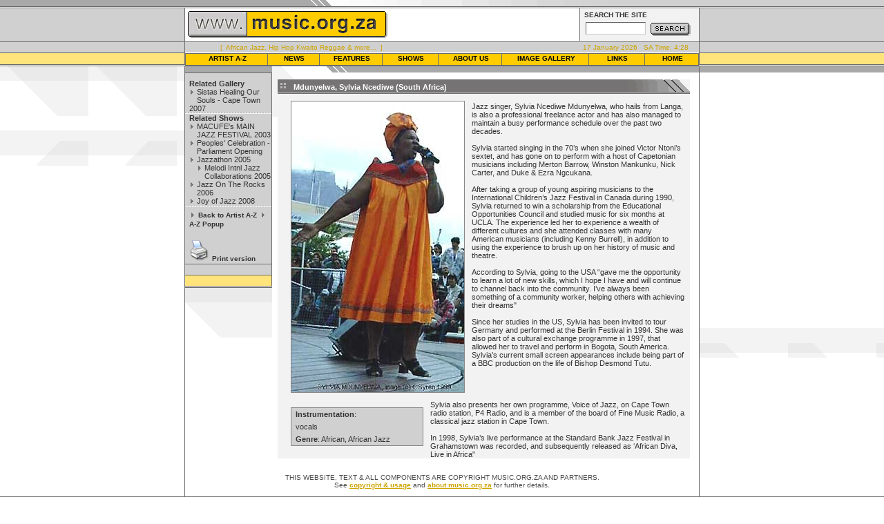

--- FILE ---
content_type: text/html
request_url: http://music.org.za/artist.asp?id=146
body_size: 11124
content:

<html>
<head>
<meta name="google-site-verification" content="Evq9n1meJytxwx8WyYBCsqoMGA7J3KJAKMtu78Xa9P4" />
<link rel="stylesheet" type="text/css" href="_includes/MusicOrg.css">
<meta name="google-site-verification" content="Tug_iPSOcxAvvJ0lNM0bG99oldEeuouQTcrKvBNLz4s" />
<meta http-equiv="keywords" content="music, biographies, africa, south africa, jazz, hip hop, kwaito, reggae, world music, culture">

<script LANGUAGE="javascript">
<!--
function smallWindow(theURL,winName,features) {
  window.open(theURL,winName,features);
}

function testMailing()
    {
     var tag_names = ""    
     var NoBlank = true;
     if (document.emailForm.Name.value == "" && NoBlank) {
        alert('Please Complete Name field');
        document.emailForm.Name.focus();
        NoBlank = false; 
     }       
		if ((!checkEmail(document.emailForm.Email.value)) && NoBlank) {
				document.emailForm.Email.focus();
				NoBlank = false;
			}           
     return(NoBlank);    
    }     
function checkEmail(vInput)
{
	var NoBlank = true;
	CharCount=1;
	strLength=vInput.length;
	// look for @
	while (((CharCount < strLength) && (vInput.charAt(CharCount) != "@")) && NoBlank) 
	{
		CharCount++
	}

	if (((CharCount>= strLength) || (vInput.charAt(CharCount) != "@")) && NoBlank) 
	{ 
		alert ("Not a valid email address")
		NoBlank = false;
	}   
	else
	{
		CharCount += 2;
	}

	// look for .
	while (((CharCount < strLength) && (vInput.charAt(CharCount) != ".")) && NoBlank)
	{
		CharCount++
	}

	// there must be at least one character after the .
	if (((CharCount>= strLength - 1) || (vInput.charAt(CharCount) != "."))  && NoBlank)
	{ 
		alert ("Not a valid email address")
		NoBlank = false;
	}
	return NoBlank
}
//-->
</script>


<title>SOUTH AFRICAN MUSIC</title>
<script LANGUAGE="JavaScript1.1">
<!-- Begin
/*
function right(e) {
if (navigator.appName == 'Netscape' &&
(e.which == 3 || e.which == 2))
return false;
else if (navigator.appName == 'Microsoft Internet Explorer' &&
(event.button == 2 || event.button == 3)) {
alert("all images copyright www.music.org.za");
return false;
}
return true;
}
document.onmousedown=right;
if (document.layers) window.captureEvents(Event.MOUSEDOWN);
window.onmousedown=right;
*/
//  End -->
</script>

<script LANGUAGE="javascript">
<!--

function testSearch()
			{
			var tag_names = ""    
			var NoBlank = true;
			if (document.SearchForm.Searchstring.value == "" && NoBlank) {
			   alert('Please fill in your search criteria');
			   NoBlank = false; 
			}else{
			var strSearchstring
			strSearchstring = document.SearchForm.Searchstring.value
			if (strSearchstring.length < 2) {
			//alert(strSearchstring.length);
			alert("please enter more than 1 character");
				NoBlank = false; 
     }}
     return(NoBlank);  
     }

//-->
</script>



<style>
/* CoolMenus 4 - default styles - do not edit */
.clCMEvent {LEFT: 0px; VISIBILITY: visible; WIDTH: 99%; CLIP: rect(0px 100% 100% 0px); POSITION: absolute; TOP: 0px; HEIGHT: 99%}
.clCMAbs {LEFT: 0px; VISIBILITY: hidden; POSITION: absolute; TOP: 0px}
/* CoolMenus 4 - default styles - end */
  
/*style for the background-bar*/
.clBar {VISIBILITY: hidden; WIDTH: 10px; POSITION: absolute; HEIGHT: 8px; BACKGROUND-COLOR: #ef9c00; layer-background-color: #EF9C00}
/*styles for level 0*/
.clLevel0 {PADDING-RIGHT: 1px; PADDING-LEFT: 1px; FONT-WEIGHT: bold; FONT-SIZE: 10px; PADDING-BOTTOM: 1px; PADDING-TOP: 1px; FONT-FAMILY: tahoma,arial,helvetica; POSITION: absolute; TEXT-ALIGN: center}
.clLevel0over {PADDING-RIGHT: 1px; PADDING-LEFT: 1px; FONT-WEIGHT: bold; FONT-SIZE: 10px; PADDING-BOTTOM: 1px; PADDING-TOP: 1px; FONT-FAMILY: tahoma,arial,helvetica; POSITION: absolute; TEXT-ALIGN: center}
.clLevel0 {COLOR: #000000; BACKGROUND-COLOR: #ffcc00; layer-background-color: #ffcc00}
.clLevel0over {CURSOR: hand; COLOR: #000000; BACKGROUND-COLOR: #FFE47C; layer-background-color: #FFE47C}
.clLevel0border {VISIBILITY: hidden; POSITION: absolute; BACKGROUND-COLOR: #6C6C6C; layer-background-color: #6C6C6C}
/*styles for level 1*/
.clLevel1 {PADDING-RIGHT: 2px; PADDING-LEFT: 2px; FONT-WEIGHT: bold; FONT-SIZE: 10px; PADDING-BOTTOM: 2px; PADDING-TOP: 2px; FONT-FAMILY: tahoma, arial,helvetica; POSITION: absolute}
.clLevel1over {PADDING-RIGHT: 2px; PADDING-LEFT: 2px; FONT-WEIGHT: bold; FONT-SIZE: 10px; PADDING-BOTTOM: 2px; PADDING-TOP: 2px; FONT-FAMILY: tahoma, arial,helvetica; POSITION: absolute}
.clLevel1 {COLOR: #ffcc00; BACKGROUND-COLOR: #6C6C6C; layer-background-color: #6C6C6C}
.clLevel1over {CURSOR: hand; COLOR: #6C6C6C; BACKGROUND-COLOR: #ffcc00; layer-background-color: #ffcc00}
.clLevel1border {VISIBILITY: hidden; POSITION: absolute; BACKGROUND-COLOR: #FFE47C; layer-background-color: #FFE47C}
/*styles for level 2*/
.clLevel2 {PADDING-RIGHT: 1px; PADDING-LEFT: 1px; FONT-WEIGHT: bold; FONT-SIZE: 10px; PADDING-BOTTOM: 1px; PADDING-TOP: 1px; FONT-FAMILY: tahoma,arial,helvetica; POSITION: absolute}
.clLevel2over {PADDING-RIGHT: 1px; PADDING-LEFT: 1px; FONT-WEIGHT: bold; FONT-SIZE: 10px; PADDING-BOTTOM: 1px; PADDING-TOP: 1px; FONT-FAMILY: tahoma,arial,helvetica; POSITION: absolute}
.clLevel2 {COLOR: #6C6C6C; BACKGROUND-COLOR: #ffcc00; layer-background-color: #ffcc00}
.clLevel2over {PADDING-RIGHT: 1px; PADDING-LEFT: 1px; FONT-WEIGHT: bold; FONT-SIZE: 10px; PADDING-BOTTOM: 1px; CURSOR: hand; COLOR: #6C6C6C; PADDING-TOP: 1px; FONT-FAMILY: tahoma,arial,helvetica; BACKGROUND-COLOR: #FFE47C; layer-background-color: #FFE47C}
.clLevel2border {VISIBILITY: hidden; POSITION: absolute; BACKGROUND-COLOR: #6C6C6C; layer-background-color: #6C6C6C}
</style>
<script language="JavaScript1.2" src="_includes/coolmenus4.js">
/*Copyright (c) 2001 Thomas Brattli (webmaster@dhtmlcentral.com), DHTML coolMenus - Get it at coolmenus.dhtmlcentral.com, Version 4.0_beta, This script can be used freely as long as all copyright messages are intact.*/
</script>


</head>
<body leftmargin="0" topmargin="0" rightmargin="0" bottommargin="0" marginwidth="0" marginheight="0" onload="window.name='default';focus();">

<table width="100%" height="12" border="0" cellpadding="0" cellspacing="0">
  <tr>
    <td height="9" bgcolor="#AAA9A9"><img src="img/spacer.gif" width="100%" height="9"></td>
    <td width="746" height="9" align="center"><img src="img/HeadDetail.gif" width="746" height="9"></td>
    <td height="9" bgcolor="#D0D0D0"><img src="img/spacer.gif" width="100%" height="9"></td>
  </tr>
  <tr>
    <td height="3" colspan="3"><img src="img/stripe.gif" width="100%" height="3"></td>
  </tr>
</table>
<table width="100%" border="0" cellpadding="0" cellspacing="0" bgcolor="#FFFFFF">
  <tr>
    <td height="82">
			<table width="100%" height="82" border="0" cellpadding="0" cellspacing="0">
			  <tr>
			    <td height="47" bgcolor="#D0D0D0"><img src="img/spacer.gif" width="1" height="47"></td>
			    <td width="1" height="47" bgcolor="#6C6C6C"><img src="img/spacer.gif" width="1" height="1"></td>
			    <td width="744" height="47" colspan="2">
						<table width="744" height="47" border="0" cellpadding="0" cellspacing="0">
			        <tr>
			          <td height="47" valign="bottom"><a href="default.asp"><img src="img/logo.gif" width="294" height="47" border="0"></a></td>
			          <td width="1" height="47" bgcolor="#6C6C6C"><img src="img/spacer.gif" width="1" height="47"></td>
			          <td width="172" height="47" bgcolor="#F2F2F2">
									<table width="170" height="47" border="0" cellpadding="0" cellspacing="0" bgcolor="#F2F2F2">
			              <tr>
			                <td height="20" colspan="2" align="left"><font color="#333333" size="1" face="Verdana, Arial, Helvetica, sans-serif"><b>&nbsp;&nbsp;SEARCH THE SITE</td>
			              </tr>
			              <form METHOD="POST" ACTION="Search.asp" id="SearchForm" name="SearchForm">
			              <tr>
			                <td width="102" height="21" align="center" valign="top">
			         				<input type="text" class="searchbox" size="15" name="Searchstring" value=""></td>
			                <td width="68" height="21" valign="middle">
												
														<a href="Javascript:if (testSearch()){document.SearchForm.submit();}else{}"><img border="0" src="img/searchButton.gif"></a>
												
			                </td>
			              </tr>
										</form>
			              <tr>
			                <td height="6" colspan="2" align="center" valign="top"><img src="img/spacer.gif" width="1" height="6"></td>
			              </tr>
			            </table>
			          </td>
			        </tr>
			      </table>
			    </td>
			    <td width="1" height="47" bgcolor="#6C6C6C"><img src="img/spacer.gif" width="1" height="1"></td>
			    <td height="47" bgcolor="#D0D0D0"><img src="img/spacer.gif" width="1" height="47"></td>
			  </tr>
			  <tr bgcolor="#6C6C6C">
			    <td height="1" colspan="6"><img src="img/spacer.gif" width="1" height="1"></td>
			  </tr>
			  <tr>
			    <td height="15" bgcolor="#D0D0D0"><img src="img/spacer.gif" width="15" height="15"></td>
			    <td height="15" bgcolor="#6C6C6C"><img src="img/spacer.gif" width="1" height="1"></td>
			    <td width="300" height="15" bgcolor="#D0D0D0"><font face="Arial" size="1">&nbsp;&nbsp;&nbsp;&nbsp;&nbsp;&nbsp;&nbsp;&nbsp;&nbsp;&nbsp;&nbsp;&nbsp;&nbsp;&nbsp;&nbsp;&nbsp;&nbsp;[&nbsp;&nbsp;African Jazz, Hip Hop Kwaito Reggae &amp; more...&nbsp;&nbsp;]</td>
			    <td width="444" bgcolor="#D0D0D0" align="right"><font face="Arial" size="1">17 January 2026&nbsp;&nbsp;&nbsp;SA Time: <span id="SATime"></span>
<script Language="javascript">
	var dTime = new Date();
	iHour = dTime.getUTCHours();
	iHour++;
	iHour++;
	if (iHour>=24){iHour=iHour-24}
	dMin = dTime.getUTCMinutes();
	////////////////because innerHTML doesn't always work in all browsers:START
	var newspan = document.createElement("span");
	newspan.innerHTML = iHour + ":" + dMin;
	var container = document.getElementById("SATime");
	container.appendChild(newspan);
	///////////////because innerHTML doesn't always work in all browsers:END
</script>&nbsp;&nbsp;&nbsp;&nbsp;</td>
			    <td height="15" bgcolor="#6C6C6C"><img src="img/spacer.gif" width="1" height="1"></td>
			    <td height="15" bgcolor="#D0D0D0"><img src="img/spacer.gif" width="15" height="15"></td>
			  </tr>
			  <tr>
			    <td height="18"><img src="img/yellowstripe.gif" width="100%" height="18"></td>
			    <td bgcolor="#6C6C6C"><img src="img/spacer.gif" width="1" height="1"></td>
			    <td width="744" height="18" colspan="2">
						<ilayer id="layerMenu"><div id="divMenu">
						  <img src="img/spacer.gif" width="744" height="15" alt border="0">
						</div></ilayer>  
					</td>
			    <td bgcolor="#6C6C6C"><img src="img/spacer.gif" width="1" height="1"></td>
			    <td height="18"><img src="img/yellowstripe.gif" width="100%" height="18"></td>
			  </tr>
			</table>
    </td>
  </tr>
  <tr>
		<td height="1"><img src="img/spacer.gif" width="100" height="1"></td>
	</tr>
</table>
<table width="100%" border="0" cellpadding="0" cellspacing="0">
	<tr>
  	<td height="100%" align="left" valign="top" bgcolor="#FFFFFF">
    	<table width="100%" height="100%" border="0" cellpadding="0" cellspacing="0">
	      <tr bgcolor="#6C6C6C">
	        <td height="1" colspan="5"><img src="img/spacer.gif" width="100" height="1"></td>
	      </tr>
	      <tr>
	        <td height="100%" align="left" valign="top" bgcolor="#FFFFFF">
	        	<table width="100%" border="0" cellpadding="0" cellspacing="0">
		          <tr>
		            <td height="75" background="img/DetailLeftTop.gif">&nbsp;</td>
		          </tr>
		          <tr>
		            <td>&nbsp;</td>
		          </tr>
		          <tr>
		            <td height="51" background="img/Bg5.gif">&nbsp;</td>
		          </tr>
	        	</table>
	        </td>
	        <td width="1" height="100%" rowspan="3" bgcolor="#6C6C6C"><img src="img/spacer.gif" width="1" height="1"></td>
	        <td width="744" height="100%" align="left" valign="top" bgcolor="#FFFFFF">
							
        <table width="744" border="0" cellspacing="0" cellpadding="0">
          <tr align="right">
            <td>
              
              <table width="744" height="19" border="0" cellpadding="0" cellspacing="0">
                <tr>
                  <td width="201" height="19" valign="bottom"><img src="img/DetailTopInner5.gif" width="166" height="19"></td>
                  <td width="543" height="19" align="right" valign="top" bgcolor="#FFFFFF"><img src="img/DetailTopInner2.gif" width="543" height="18"></td>
                </tr>
              </table>
              
							<table width="744" border="0" cellspacing="0" cellpadding="0">
							  <tr>
							  
							    <td width="126" align="left" valign="top">
								    										<table width="126" border="0" cellspacing="0" cellpadding="0">
											<tr>
											  <td align="left" valign="top" background="img/Bg6.gif">							    
											
													<table width="126" border="0" cellspacing="0" cellpadding="0">
														<tr>
														  <td width="6">&nbsp;</td>
														  <td width="120" class="imagedescriptionTxt">
																<b>Related Gallery</b>
																	
																		<br><img src="img/bullet2.gif" vspace="3" align="left" hspace="2" width="7" height="7"><a href="Gallery.asp?GalleryID=31" class="black_nonbold_link">Sistas Healing Our Souls - Cape Town 2007</a>
																		
															</td>
														</tr>
														<tr align="left" valign="top">
														  <td height="2" colspan="2"><img src="img/stripe7.gif" width="125" height="2"></td>
														</tr>
													</table>
												
													<table width="126" border="0" cellspacing="0" cellpadding="0">
														<tr>
														  <td width="6">&nbsp;</td>
														  <td width="120" class="imagedescriptionTxt">
																<b>Related Shows</b>
																	
																		<br><img src="img/bullet2.gif" vspace="3" align="left" hspace="2" width="7" height="7"><a class="black_nonbold_link" href="javascript:{smallWindow('GigWindow.asp?id=93','Gigwindow','height=500 width=716 scrollbars=yes resizable=yes')}">MACUFE's MAIN JAZZ FESTIVAL 2003</a>
																		
																		<br><img src="img/bullet2.gif" vspace="3" align="left" hspace="2" width="7" height="7"><a class="black_nonbold_link" href="javascript:{smallWindow('GigWindow.asp?id=134','Gigwindow','height=500 width=716 scrollbars=yes resizable=yes')}">Peoples' Celebration - Parliament Opening</a>
																		
																		<br><img src="img/bullet2.gif" vspace="3" align="left" hspace="2" width="7" height="7"><a class="black_nonbold_link" href="javascript:{smallWindow('GigWindow.asp?id=177','Gigwindow','height=500 width=716 scrollbars=yes resizable=yes')}">Jazzathon 2005</a>
																		
																		<br><img src="img/bullet2.gif" vspace="3" align="left" hspace="2" width="7" height="7"><a class="black_nonbold_link" href="javascript:{smallWindow('GigWindow.asp?id=200','Gigwindow','height=500 width=716 scrollbars=yes resizable=yes')}">Melodi Intnl Jazz Collaborations 2005</a>
																		
																		<br><img src="img/bullet2.gif" vspace="3" align="left" hspace="2" width="7" height="7"><a class="black_nonbold_link" href="javascript:{smallWindow('GigWindow.asp?id=240','Gigwindow','height=500 width=716 scrollbars=yes resizable=yes')}">Jazz On The Rocks 2006</a>
																		
																		<br><img src="img/bullet2.gif" vspace="3" align="left" hspace="2" width="7" height="7"><a class="black_nonbold_link" href="javascript:{smallWindow('GigWindow.asp?id=264','Gigwindow','height=500 width=716 scrollbars=yes resizable=yes')}">Joy of Jazz 2008</a>
																		
															</td>
														</tr>
														<tr align="left" valign="top">
														  <td height="2" colspan="2"><img src="img/stripe7.gif" width="125" height="2"></td>
														</tr>
													</table>
												
													<table width="126" border="0" cellspacing="0" cellpadding="0">
                            <tr>
                              <td width="6">&nbsp;</td>
                              <td width="120">
																<b><img src="img/arrow.gif" width="9" height="15">
																<a href="artist_atoz.asp" class="black_bold_link">Back to Artist A-Z</a>
																<b><img src="img/arrow.gif" width="9" height="15">
																<a class="black_bold_link" href="javascript:{smallWindow('artist_atoz_Window.asp?id=146','atozwindow','height=300 width=760 top=150 left=150 scrollbars=yes')}">A-Z Popup</a>
																<br><br>
																<b><img src="img/print.gif" alt="Print" width="29" height="30" border=0>
																<a href="artist.asp?ID=146&v=true" class="black_bold_link" target=_new>Print version</a>
                              </td>
                            </tr>
                          </table>
												</td>
                      </tr>
                      <tr>
                        <td><img src="img/LeftnavBot.gif" width="126" height="107"></td>
                      </tr>
                    </table>

                  </td>
                 
                  <td width="8" align="left" valign="top"><img src="img/Bg7.gif" width="8" height="54"></td>
                  <td width="610" align="left" valign="top">
										
										<table width="610" height="19" border="0" cellpadding="0" cellspacing="0">
										  <tr>
										    <td width="19" height="19"><img src="img/HeaderDetail5.gif" width="19" height="19"></td>
										    <td width="501" height="19" align="left" background="img/HeaderBG1.gif" class="header1"><img src="img/spacer.gif" width="1" height="15">
													Mdunyelwa,&nbsp;Sylvia Ncediwe (South Africa)
												</td>
										    <td width="90" height="19" align="right" bgcolor="#F2F2F2"><img src="img/ToursEnd2.gif" width="90" height="19"></td>
										    <td width="13" height="19">&nbsp;</td>
										  </tr>
										</table>
                    <table width="610" border="0" cellspacing="0" cellpadding="0">
                      <tr>
                        <td width="597" height="2" background="img/stripe2.gif"><img src="img/spacer.gif" width="100" height="2"></td>
                        <td width="13" height="2" bgcolor="#FFFFFF"><img src="img/spacer.gif" width="13" height="2"></td>
                      </tr>
                      <tr>
                        <td align="center" valign="top" bgcolor="#F2F2F2">
													<table width="580" border=0 cellspacing="0" cellpadding="0">
														<tr>
														  <td align="left" valign="top" class="imagedescriptionTxt">
																<table width="100" height="100" border="0" align="left" cellpadding="10" cellspacing="0">
																  <tr>
																    <td>
																	    						
																					<img src="_includes/IMG.asp?t=Artist&Artist=146&IMG=0" width="250" height="421" alt="Sylvia Mdunyelwa - pic C. Syren" class="PicBorder">
																			
																		</td>
																  </tr>
																</table>

																<br>
Jazz singer, Sylvia Ncediwe Mdunyelwa, who hails from Langa, is also a professional freelance actor and has also managed to maintain a busy performance schedule over the past two decades.
<br><br>

Sylvia started singing in the 70�s when she joined Victor Ntoni�s sextet, and has gone on to perform with a host of Capetonian musicians including Merton Barrow, Winston Mankunku, Nick Carter, and Duke & Ezra Ngcukana.
<br><br>

After taking a group of young aspiring musicians to the International Children�s Jazz Festival in Canada during 1990, Sylvia returned to win a scholarship from the Educational Opportunities Council and studied music for six months at UCLA. The experience led her to experience a wealth of different cultures and she attended classes with many American musicians (including Kenny Burrell), in addition to using the experience to brush up on her history of music and theatre.
<br><br>

According to Sylvia, going to the USA �gave me the opportunity to learn a lot of new skills, which I hope I have and will continue to channel back into the community. I�ve always been something of a community worker, helping others with achieving their dreams"
<br><br>

Since her studies in the US, Sylvia has been invited to tour Germany and performed at the Berlin Festival in 1994. She was also part of a cultural exchange programme in 1997, that allowed her to travel and perform in Bogota, South America. Sylvia�s current small screen appearances include being part of a BBC production on the life of Bishop Desmond Tutu.
<br><br>

<br><br><br>

																<table width="210" border="0" align="left" cellpadding="10" cellspacing="0">
                                  <tr>
                                    <td valign="top" align="center">
                                      <table width="192" border="0" cellpadding="0" cellspacing="0" class="PicBorder">
                                        <tr>
                                          <td bgcolor="D0D0D0">
																						<table width="178" border="0" align="center" cellpadding="0" cellspacing="0">
                                              <tr>
                                                <td class="imagedescriptionTxt3">
                                                <b>Instrumentation</b>: <br>
																									vocals
																								<br>
																								<b>Genre</b>:
																									African, African Jazz																									
                                              </tr>
                                            </table>
                                          </td>
                                        </tr>
                                      </table>
                                    </td>
                                  </tr>
                                </table>
															Sylvia also presents her own programme, Voice of Jazz, on Cape Town radio station, P4 Radio, and is a member of the board of Fine Music Radio, a classical jazz station in Cape Town.
<br><br>

In 1998, Sylvia�s live performance at the Standard Bank Jazz Festival in Grahamstown was recorded, and subsequently released as �African Diva, Live in Africa"


															</td>
														</tr>
																												<tr>
                              <td valign="top" class="imagedescriptionTxt" align="center">
                            
                              </td>
                            </tr>
	
													</table>
												</td>
		                  </tr>
		                </table>
									</td>
		            </tr>
							</table>
						</td>
		      </tr>                    

						            <tr align="center" valign="middle" bgcolor="#FFFFFF">
	              <td height="30" colspan="5">
									<font color="#4C4C4C" size="1" face="Verdana, Arial, Helvetica, sans-serif">
									<br><br>THIS WEBSITE, TEXT &  ALL COMPONENTS ARE COPYRIGHT MUSIC.ORG.ZA AND PARTNERS.
									<br>See <a href="content.asp?p=copyright" style="font-size:10px">copyright & usage</a>
									and <a href="content.asp?p=about" style="font-size:10px">about music.org.za</a> for further details.
									<br><br>
								</td>
	            </tr>	
			</table>

	        </td>
	        <td width="1" height="100%" rowspan="3" bgcolor="#6C6C6C"><img src="img/spacer.gif" width="1" height="1"></td>
	        <td height="100%" align="left" valign="top" bgcolor="#FFFFFF">
						<table width="100%" height="100%" border="0" cellpadding="0" cellspacing="0">
						  <tr>
						    <td height="9" bgcolor="#AAA9A9"><img src="img/spacer.gif" width="1" height="9"></td>
						  </tr>
						  <tr>
						    <td height="370">&nbsp;</td>
						  </tr>
						  <tr>
						    <td height="43" background="img/sideRight1.gif">&nbsp;</td>
						  </tr>
						  <tr>
						    <td>&nbsp;</td>
						  </tr>
						</table>
	        </td>
	      </tr>
	      <tr>
	        <td height="1" bgcolor="#6C6C6C"><img src="img/spacer.gif" width="1" height="1"></td>
	        <td width="744" height="1" align="left" valign="top" bgcolor="#6C6C6C"><img src="img/spacer.gif" width="1" height="1"></td>
	        <td height="1" bgcolor="#6C6C6C"><img src="img/spacer.gif" width="1" height="1"></td>
	      </tr>
	      <tr>
	        <td height="72" bgcolor="#D0D0D0">&nbsp;</td>
	        <td width="744" height="72" align="left" valign="top" bgcolor="#FFFFFF">
	        	<table width="744" height="72" border="0" cellpadding="0" cellspacing="0" bgcolor="#D0D0D0">
		          <tr>
		            <td width="190" align="left" valign="top"><a href="http://www.makingmusic.co.za" target="_blank"><img src="img/producedBy.gif" width="190" height="61" border=0></a></td>
		            <td width="1" bgcolor="#6C6C6C"><img src="img/spacer.gif" width="1" height="1"></td>
		            <td width="88" align="left" valign="top"><a href="Editorial.asp?ID=16"><img src="img/managedBy.gif" width="88" height="61" border=0></a></td>
		            <td width="1" bgcolor="#6C6C6C"><img src="img/spacer.gif" width="1" height="1"></td>
		            <td width="134" align="left" valign="top"><a href="http://www.mmino.org.za" target="_blank"><img src="img/supportedBy.gif" width="134" height="62" border=0></a></td>
		            <td width="1" bgcolor="#6C6C6C"><img src="img/spacer.gif" width="1" height="1"></td>
		            <td align="center" valign="middle"><img src="img/subscribe.gif" width="302" height="47" border="0" usemap="#Subscribe"></td>
		          </tr>
					  </table>
					</td>
					<td height="72" bgcolor="#D0D0D0">&nbsp;</td>
				</tr>
  		</table>
  	</td>
	</tr>
</table>
<script>
//Extra code to find position:
function findPos(){
  if(bw.ns4){   //Netscape 4
    x = document.layers.layerMenu.pageX
    y = document.layers.layerMenu.pageY
  }else{ //other browsers
    x=0; y=0; var el,temp
    el = bw.ie4?document.all["divMenu"]:document.getElementById("divMenu");
    if(el.offsetParent){
      temp = el
      while(temp.offsetParent){ //Looping parent elements to get the offset of them as well
        temp=temp.offsetParent; 
        x+=temp.offsetLeft
        y+=temp.offsetTop;
      }
    }
    x+=el.offsetLeft
    y+=el.offsetTop
  }
  //Returning the x and y as an array
  return [x,y]
}

pos = findPos()


//This is the menu creation code - place it right after you body tag
oCMenu=new makeCM("oCMenu") //Making the menu object. Argument: menuname
oCMenu.frames = 0

//Menu properties   
oCMenu.pxBetween=0
oCMenu.rows=1
oCMenu.menuPlacement=0
oCMenu.fromTop=pos[1]

//Using the cm_page object to place the menu ----
oCMenu.fromLeft=pos[0]

//We also need to "re place" the menu on resize. So:
oCMenu.onresize="pos = findPos(); oCMenu.fromLeft=pos[0]; oCMenu.fromTop=pos[1]"

                                                            
oCMenu.offlineRoot="" 

oCMenu.onlineRoot="" 

oCMenu.resizeCheck=1 
oCMenu.wait=1000
oCMenu.fillImg="spacer.gif"
oCMenu.zIndex=0

//Background bar properties
oCMenu.useBar=0
oCMenu.barWidth="100%"
oCMenu.barHeight="18" 
oCMenu.barClass="clBar"
oCMenu.barX=0 
oCMenu.barY=0
oCMenu.barBorderX=0
oCMenu.barBorderY=0
oCMenu.barBorderClass=""

//Level properties - ALL properties have to be spesified in level 0
oCMenu.level[0]=new cm_makeLevel() //Add this for each new level
oCMenu.level[0].width=110
oCMenu.level[0].height=16 
oCMenu.level[0].regClass="clLevel0"
oCMenu.level[0].overClass="clLevel0over"
oCMenu.level[0].borderX=1
oCMenu.level[0].borderY=1
oCMenu.level[0].align="bottom"
oCMenu.level[0].borderClass="clLevel0border"
oCMenu.level[0].offsetX=0
oCMenu.level[0].offsetY=0
oCMenu.level[0].rows=0
oCMenu.level[0].arrow=0
oCMenu.level[0].arrowWidth=0
oCMenu.level[0].arrowHeight=0
//oCMenu.level[0].align="bottom"

//EXAMPLE SUB LEVEL[1] PROPERTIES - You have to specify the properties you want different from LEVEL[0] - If you want all items to look the same just remove this
oCMenu.level[1]=new cm_makeLevel() //Add this for each new level (adding one to the number)
oCMenu.level[1].width=oCMenu.level[0].width-2
oCMenu.level[1].height=16
oCMenu.level[1].regClass="clLevel1"
oCMenu.level[1].overClass="clLevel1over"
oCMenu.level[1].borderX=1
oCMenu.level[1].borderY=1
oCMenu.level[1].align="right" 
oCMenu.level[1].offsetX=-(oCMenu.level[0].width-2)/2+20
oCMenu.level[1].offsetY=0
oCMenu.level[1].borderClass="clLevel1border"


//EXAMPLE SUB LEVEL[2] PROPERTIES - You have to spesify the properties you want different from LEVEL[1] OR LEVEL[0] - If you want all items to look the same just remove this
oCMenu.level[2]=new cm_makeLevel() //Add this for each new level (adding one to the number)
oCMenu.level[2].width=120
oCMenu.level[2].height=16
oCMenu.level[2].offsetX=-(oCMenu.level[1].width-2)/2+20
oCMenu.level[2].offsetY=0
oCMenu.level[2].regClass="clLevel2"
oCMenu.level[2].overClass="clLevel2over"
oCMenu.level[2].borderClass="clLevel2border"


/******************************************
Menu item creation:
myCoolMenu.makeMenu(name, parent_name, text, link, target, width, height, regImage, overImage, regClass, overClass , align, rows, nolink, onclick, onmouseover, onmouseout) 
*************************************/
oCMenu.makeMenu('top0','','ARTIST A-Z','artist_atoz.asp','',118)
	
oCMenu.makeMenu('top1','','NEWS','news.asp','',74)
	
oCMenu.makeMenu('top2','','FEATURES','editorial.asp','',90)

oCMenu.makeMenu('top3','','SHOWS','','',80)
	oCMenu.makeMenu('sub30','top3','Shows','gigs.asp')
	oCMenu.makeMenu('sub31','top3','International Tours','tour.asp')
//oCMenu.makeMenu('top4','','RESOURCES','gigs.asp','',80)

oCMenu.makeMenu('top5','','ABOUT US','','',91)
	oCMenu.makeMenu('sub50','top5','ABOUT US','content.asp?p=about')
	oCMenu.makeMenu('sub51','top5','FAQ\'s','faq.asp')
		
				oCMenu.makeMenu('sub510','sub51','&nbsp;&nbsp;artists','faq.asp#Artists')
		
				oCMenu.makeMenu('sub511','sub51','&nbsp;&nbsp;events','faq.asp#Events')
		
				oCMenu.makeMenu('sub512','sub51','&nbsp;&nbsp;listing on music.org.za','faq.asp#Listing on music.org.za')
		
				oCMenu.makeMenu('sub513','sub51','&nbsp;&nbsp;research','faq.asp#Research')
		
				oCMenu.makeMenu('sub514','sub51','&nbsp;&nbsp;usage of material','faq.asp#Usage of Material')
		
				oCMenu.makeMenu('sub515','sub51','&nbsp;&nbsp;website','faq.asp#Website')
			
	oCMenu.makeMenu('sub52','top5','CONTACT','content.asp?p=contact')
	oCMenu.makeMenu('sub53','top5','ENQUIRIES','enquiries.asp?p=enquiries')
	oCMenu.makeMenu('sub54','top5','COPYRIGHT','content.asp?p=copyright')
	

oCMenu.makeMenu('top6','','IMAGE GALLERY','','',125)
		
						oCMenu.makeMenu('sub61','top6','Artists','','',80)
						oCMenu.makeMenu('sub610','sub61','Robbie Jansen','Gallery.asp?GalleryID=10','',200)
					
						oCMenu.makeMenu('sub611','sub61','Young Africa','Gallery.asp?GalleryID=18','',200)
						
						oCMenu.makeMenu('sub612','sub61','Brenda Fassie','Gallery.asp?GalleryID=20','',200)
						
						oCMenu.makeMenu('sub613','sub61','Robbie Jansen CD Launch','Gallery.asp?GalleryID=25','',200)
						
						oCMenu.makeMenu('sub614','sub61','Jimmy goes to Cuba','Gallery.asp?GalleryID=26','',200)
						
						oCMenu.makeMenu('sub615','sub61','Thandiswa Mazwai ','Gallery.asp?GalleryID=35','',200)
						
						oCMenu.makeMenu('sub62','top6','Festivals','','',80)
						oCMenu.makeMenu('sub620','sub62','Cape Town Intnl Jazz Fest 2005','Gallery.asp?GalleryID=22','',200)
					
						oCMenu.makeMenu('sub621','sub62','Moretele Park 2006 - Pics by Eugene Arries - www.musicpics.co.za','Gallery.asp?GalleryID=28','',200)
						
						oCMenu.makeMenu('sub622','sub62','KWV Perfect 10 2007','Gallery.asp?GalleryID=30','',200)
						
						oCMenu.makeMenu('sub623','sub62','Cape Town Intnl Jazz Fest 2008','Gallery.asp?GalleryID=33','',200)
						
						oCMenu.makeMenu('sub624','sub62','Cape Town Intnl Jazz Fest 2009','Gallery.asp?GalleryID=34','',200)
						
						oCMenu.makeMenu('sub625','sub62','Cape Town Intnl Jazz Fest 2010','Gallery.asp?GalleryID=38','',200)
						
						oCMenu.makeMenu('sub626','sub62','Cape Town Intnl Jazz Fest 2011','Gallery.asp?GalleryID=39','',200)
						
						oCMenu.makeMenu('sub63','top6','Photographers','','',80)
						oCMenu.makeMenu('sub630','sub63','Basil Breakey 2002 - 2003','Gallery.asp?GalleryID=16','',200)
					
						oCMenu.makeMenu('sub631','sub63','Basil Breakey - Archive','Gallery.asp?GalleryID=17','',200)
						
						oCMenu.makeMenu('sub632','sub63','Ingrid Masondo','Gallery.asp?GalleryID=21','',200)
						
						oCMenu.makeMenu('sub64','top6','Shows','','',80)
						oCMenu.makeMenu('sub640','sub64','AfricanSummerStage','Gallery.asp?GalleryID=12','',200)
					
						oCMenu.makeMenu('sub641','sub64','Peoples Celebration - Greenmarket Square','Gallery.asp?GalleryID=19','',200)
						
						oCMenu.makeMenu('sub642','sub64','Human Rights Day Concert 2005','Gallery.asp?GalleryID=24','',200)
						
						oCMenu.makeMenu('sub643','sub64','Old Mutual Encounters Picnic','Gallery.asp?GalleryID=27','',200)
						
						oCMenu.makeMenu('sub644','sub64','Mankunku & Jazz Giants ','Gallery.asp?GalleryID=29','',200)
						
						oCMenu.makeMenu('sub645','sub64','Sistas Healing Our Souls - Cape Town 2007','Gallery.asp?GalleryID=31','',200)
						
						oCMenu.makeMenu('sub646','sub64','Mari Boine, Abaqondisi & Madosini Nov 2009','Gallery.asp?GalleryID=37','',200)
						
						oCMenu.makeMenu('sub647','sub64','Loxion Live Soweto 2010','Gallery.asp?GalleryID=40','',200)
							
oCMenu.makeMenu('top7','','LINKS','link.asp','',80)
		
				oCMenu.makeMenu('sub70','top7','Awards','link.asp#Awards','',220)
		
				oCMenu.makeMenu('sub71','top7','Festivals','link.asp#Festivals','',220)
		
				oCMenu.makeMenu('sub72','top7','Government Departments','link.asp#Government Departments','',220)
		
				oCMenu.makeMenu('sub73','top7','Magazines, Journals & Newspapers','link.asp#Magazines, Journals & Newspapers','',220)
		
				oCMenu.makeMenu('sub74','top7','Music & Tourism','link.asp#Music & Tourism','',220)
		
				oCMenu.makeMenu('sub75','top7','Music Industry Associations & Bodies','link.asp#Music Industry Associations & Bodies','',220)
		
				oCMenu.makeMenu('sub76','top7','Music resource organizations & institutions','link.asp#Music resource organizations & institutions','',220)
		
				oCMenu.makeMenu('sub77','top7','Record Labels (South Africa)','link.asp#Record Labels (South Africa)','',220)
		
				oCMenu.makeMenu('sub78','top7','SADC Region music sites','link.asp#SADC Region music sites','',220)
		
				oCMenu.makeMenu('sub79','top7','Sheet Music','link.asp#Sheet Music','',220)
		
				oCMenu.makeMenu('sub710','top7','Venues','link.asp#Venues','',220)
		
				oCMenu.makeMenu('sub711','top7','Websites (South Africa)','link.asp#Websites (South Africa)','',220)
			  

oCMenu.makeMenu('top8','','HOME','default.asp','',77)

//Leave this line - it constructs the menu
oCMenu.construct()		
</script>
  
<map name="Subscribe" id="Subscribe">
	<area shape="rect" coords="66,21,138,38" href="javascript: function OpenGM(){window.open('http://www.graphicmail.co.za/rwcode/subscribe.asp?SiteID=3599&Mode=subscribe','','top=259,left=337,toolbar=no,location=no,directories=no,status=no,menubar=no,scrollbars=no,resizable=yes,width=350,height=250');} OpenGM()" alt="Subscribe">
	<area shape="rect" coords="152,21,239,39" href="javascript: function OpenGM(){window.open('http://www.graphicmail.co.za/rwcode/subscribe.asp?SiteID=3599&Mode=subscribe','','top=259,left=337,toolbar=no,location=no,directories=no,status=no,menubar=no,scrollbars=no,resizable=yes,width=350,height=250');} OpenGM()" alt="Unsubscribe">
</map>
</body>
</html>


--- FILE ---
content_type: text/css
request_url: http://music.org.za/_includes/MusicOrg.css
body_size: 1045
content:
body {
    FONT-WEIGHT: bold;
    FONT-SIZE: 12px;
    COLOR: #cda401;
    FONT-FAMILY: Verdana, Arial, Helvetica, sans-serif;

}

h1 {
    FONT-WEIGHT: bold;
    FONT-SIZE: 16px;
    COLOR: #cda401;
    FONT-FAMILY: Verdana, Arial, Helvetica, sans-serif;

}
A:active {
    FONT-WEIGHT: bold;
    FONT-SIZE: 11px;
    COLOR: #cda401;
    FONT-FAMILY: Verdana, Arial, Helvetica, sans-serif;
    TEXT-DECORATION: underline
}

A:visited {
    FONT-WEIGHT: bold;
    FONT-SIZE: 11px;
    COLOR: #cda401;
    FONT-FAMILY: Verdana, Arial, Helvetica, sans-serif;
    TEXT-DECORATION: underline
}

A:hover {
    FONT-WEIGHT: bold;
    FONT-SIZE: 11px;
    COLOR: #cda401;
    FONT-FAMILY: Verdana, Arial, Helvetica, sans-serif;
    TEXT-DECORATION: underline
}

A:link {
    FONT-WEIGHT: bold;
    FONT-SIZE: 11px;
    COLOR: #cda401;
    FONT-FAMILY: Verdana, Arial, Helvetica, sans-serif;
    TEXT-DECORATION: underline
}

A.black_nonbold_link:active {
    FONT-WEIGHT: normal;
    FONT-SIZE: 11px;
    COLOR: #333333;
    FONT-FAMILY: Verdana, Arial, Helvetica, sans-serif;
    TEXT-DECORATION: underline
}

A.black_nonbold_link:visited {
    FONT-WEIGHT: normal;
    FONT-SIZE: 11px;
    COLOR: #333333;
    FONT-FAMILY: Verdana, Arial, Helvetica, sans-serif;
    TEXT-DECORATION: underline
}

A.black_nonbold_link:hover {
    FONT-WEIGHT: normal;
    FONT-SIZE: 11px;
    COLOR: #333333;
    FONT-FAMILY: Verdana, Arial, Helvetica, sans-serif;
    TEXT-DECORATION: underline
}

A.black_nonbold_link:link {
    FONT-WEIGHT: normal;
    FONT-SIZE: 11px;
    COLOR: #333333;
    FONT-FAMILY: Verdana, Arial, Helvetica, sans-serif;
    TEXT-DECORATION: none
}

A.black_bold_link:active {
    FONT-WEIGHT: bold;
    FONT-SIZE: 10px;
    COLOR: #333333;
    FONT-FAMILY: Verdana, Arial, Helvetica, sans-serif;
    TEXT-DECORATION: underline
}

A.black_bold_link:visited {
    FONT-WEIGHT: bold;
    FONT-SIZE: 10px;
    COLOR: #333333;
    FONT-FAMILY: Verdana, Arial, Helvetica, sans-serif;
    TEXT-DECORATION: underline
}

A.black_bold_link:hover {
    FONT-WEIGHT: bold;
    FONT-SIZE: 10px;
    COLOR: #333333;
    FONT-FAMILY: Verdana, Arial, Helvetica, sans-serif;
    TEXT-DECORATION: none
}

A.black_bold_link:link {
    FONT-WEIGHT: bold;
    FONT-SIZE: 10px;
    COLOR: #333333;
    FONT-FAMILY: Verdana, Arial, Helvetica, sans-serif;
    TEXT-DECORATION: none
}

.searchbox {
    BORDER-RIGHT: #cccccc 1px solid;
    BORDER-TOP: #666666 1px solid;
    FONT: 9px Verdana, Arial, Helvetica, sans-serif;
    TEXT-TRANSFORM: none;
    BORDER-LEFT: #666666 1px solid;
    COLOR: #333333;
    BORDER-BOTTOM: #cccccc 1px solid;
    HEIGHT: 18px;
    BACKGROUND-COLOR: #ffffff
}

.imagedescriptionTxt {
    FONT: 11px Verdana, Arial, Helvetica, sans-serif;
    TEXT-TRANSFORM: none;
    COLOR: #333333
}

.imagedescriptionTxt2 {
    LIST-STYLE-POSITION: inside;
    LEFT: 10px;
    LIST-STYLE-IMAGE: url(img/bullet1.gif);
    FONT: 15px Verdana, Arial, Helvetica, sans-serif;
    TEXT-TRANSFORM: none;
    COLOR: #333333
}

.imagedescriptionTxt3 {
    LEFT: 10px;
    FONT: 11px / 18px Verdana, Arial, Helvetica, sans-serif;
    TEXT-TRANSFORM: none;
    COLOR: #333333;
    PADDING-TOP: 0px
}

.box2 {
    BORDER-RIGHT: #a8a7a8 1px dotted;
    BORDER-TOP: #a8a7a8 0px dotted;
    BORDER-LEFT: #a8a7a8 1px dotted;
    BORDER-BOTTOM: #a8a7a8 0px dotted;
    BACKGROUND-COLOR: #f2f2f2
}

.goldTxt {
    FONT-SIZE: 11px;
    COLOR: #cda401;
    FONT-FAMILY: Verdana, Arial, Helvetica, sans-serif
}

.header1 {
    FONT: bold 11px / 14px Verdana, Arial, Helvetica, sans-serif;
    VERTICAL-ALIGN: middle;
    COLOR: #ffffff;
    TEXT-ALIGN: left
}

.header3 {
    FONT: bold 11px / 14px Verdana, Arial, Helvetica, sans-serif;
    COLOR: #000000;
    TEXT-ALIGN: left
}

.header4 {
    FONT: bold 11px / 14px Verdana, Arial, Helvetica, sans-serif;
    COLOR: #000000;
    TEXT-ALIGN: right
}

.header2 {
    FONT-WEIGHT: bold;
    FONT-SIZE: 11px;
    VERTICAL-ALIGN: top;
    COLOR: #000000;
    LINE-HEIGHT: 20px;
    FONT-FAMILY: Verdana, Arial, Helvetica, sans-serif;
    TEXT-ALIGN: center
}

.header2popup {
    FONT-WEIGHT: bold;
    FONT-SIZE: 11px;
    VERTICAL-ALIGN: top;
    COLOR: #000000;
    LINE-HEIGHT: 20px;
    FONT-FAMILY: Verdana, Arial, Helvetica, sans-serif;
    TEXT-ALIGN: left
}

.box {
    BORDER-RIGHT: #a8a7a8 1px dotted;
    BORDER-TOP: #a8a7a8 1px dotted;
    BORDER-LEFT: #a8a7a8 1px dotted;
    BORDER-BOTTOM: #a8a7a8 1px dotted;
    BACKGROUND-COLOR: #f2f2f2
}

.PicBorder {
    BORDER-RIGHT: #888787 1px solid;
    BORDER-TOP: #888787 1px solid;
    BORDER-LEFT: #888787 1px solid;
    BORDER-BOTTOM: #888787 1px solid
}

.box2 {
    BORDER-RIGHT: #a8a7a8 1px dotted;
    BORDER-TOP: #a8a7a8 0px dotted;
    BORDER-LEFT: #a8a7a8 1px dotted;
    BORDER-BOTTOM: #a8a7a8 0px dotted;
    BACKGROUND-COLOR: #f2f2f2
}

.imagedescriptionTxtNews {
    PADDING-LEFT: 10px;
    FONT: 11px Verdana, Arial, Helvetica, sans-serif;
    TEXT-TRANSFORM: none;
    COLOR: #333333;
    PADDING-TOP: 3px
}

.ddbox {
    BORDER-RIGHT: #cccccc 1px solid;
    BORDER-TOP: #666666 1px solid;
    FONT: 10px Verdana, Arial, Helvetica, sans-serif;
    TEXT-TRANSFORM: none;
    BORDER-LEFT: #666666 1px solid;
    COLOR: #333333;
    BORDER-BOTTOM: #cccccc 1px solid;
    HEIGHT: 18px;
    BACKGROUND-COLOR: #ffe47c
}


--- FILE ---
content_type: application/javascript
request_url: http://music.org.za/_includes/coolmenus4.js
body_size: 10255
content:
/************************************************************
Coolmenus Beta 4.06 - Copyright Thomas Brattli - www.dhtmlcentral.com
Last updated: 11.13.02

v4.06 - with basic frame support
*************************************************************/
/*Browsercheck object*/
function cm_bwcheck(){
	//In theory we should use object detection, but this script needs work-arounds for almost every browser...
	this.ver=navigator.appVersion
	this.agent=navigator.userAgent.toLowerCase()
	this.dom=document.getElementById?1:0
	this.ns4=(!this.dom && document.layers)?1:0;
	this.op=window.opera 
	this.moz=(this.agent.indexOf("gecko")>-1 || window.sidebar)
	this.ie=this.agent.indexOf("msie")>-1 && !this.op
	if(this.op){
		this.op5=(this.agent.indexOf("opera 5")>-1 || this.agent.indexOf("opera/5")>-1)
		this.op6=(this.agent.indexOf("opera 6")>-1 || this.agent.indexOf("opera/6")>-1)
		this.op7=this.dom&&!this.op5&&!this.op6 //So all higher opera versions will use it
	}else if(this.moz) this.ns6 = 1
	else if(this.ie){
		this.ie4 = !this.dom && document.all
  	this.ie5 = (this.agent.indexOf("msie 5")>-1)
  	this.ie55 = (this.ie5 && this.agent.indexOf("msie 5.5")>-1)
  	this.ie6 = this.dom && !this.ie4 && !this.ie5 && ! this.ie55
	}
	this.mac=(this.agent.indexOf("mac")>-1)
	this.bw=(this.ie6 || this.ie5 || this.ie4 || this.ns4 || this.ns6 || this.op5 || this.op6 || this.op7)
  this.usedom= this.ns6||this.op7//Use dom creation
  this.reuse = this.ie||this.op7||this.usedom //Reuse layers
  this.px=this.dom&&!this.op5?"px":""
	return this
}
var bw=new cm_bwcheck()
/*Variable declaration*/
var cmpage
/*Crossbrowser objects functions*/
function cm_message(txt){alert(txt); return false}
function cm_makeObj(obj,nest,o,doc){ //Changed in v4.05
  if(!doc) doc=document 
  if(bw.usedom&&o) this.evnt=o
  else{nest=(!nest) ? "doc.":'doc.layers.'+nest+'.'
    this.evnt=bw.dom? doc.getElementById(obj):
    bw.ie4?doc.all[obj]:bw.ns4?eval(nest+"layers." +obj):0;
  }
  if(!this.evnt) return cm_message('The layer does not exist ('+obj+')' 
    +'- \nIf your using Netscape please check the nesting of your tags (on the entire page)\nNest:'+nest)
  this.css=bw.dom||bw.ie4?this.evnt.style:this.evnt; this.ok=0
  this.ref=bw.dom||bw.ie4?doc:this.css.document; 
  this.obj = obj + "Object"; 	eval(this.obj + "=this");
  this.x=0; this.y=0; this.w=0; this.h=0; this.vis=0; return this
}
cm_makeObj.prototype.moveIt = function(x,y){this.x=x;this.y=y; this.css.left=x+bw.px;this.css.top=y+bw.px}
cm_makeObj.prototype.showIt = function(o){this.css.visibility="visible"; this.vis=1; if(bw.op5&&this.arr){ this.arr.showIt(); }}//alert('showing arrow')}} 
cm_makeObj.prototype.hideIt = function(no){this.css.visibility="hidden"; this.vis=0;}
cm_makeObj.prototype.clipTo = function(t,r,b,l,setwidth){ 
this.w=r; this.h=b; if(bw.ns4){this.css.clip.top=t;this.css.clip.right=r; this.css.clip.bottom=b;this.css.clip.left=l
}else{if(t<0)t=0;if(r<0)r=0;if(b<0)b=0;if(b<0)b=0; this.css.clip="rect("+t+bw.px+","+r+bw.px+","+b+bw.px+","+l+bw.px+")";
if(setwidth){if(bw.op5||bw.op6){this.css.pixelWidth=r; this.css.pixelHeight=b;}else{this.css.width=r+bw.px; this.css.height=b+bw.px;}}}}
function cm_active(on,h){
	if(this.o.arr) on?this.o.arr.hideIt():bw.op5?this.o.arr.showIt():this.o.arr.css.visibility="inherit"
  if(bw.reuse||bw.usedom){
    if(!this.img2) this.o.evnt.className=on?this.cl2:this.cl
    else this.o.ref.images["img"+this.name].src=on?this.img2.src:this.img1.src; //Changed v4.05
    if(on && bw.ns6){this.o.hideIt(); this.o.css.visibility='inherit' }; //netscape 6 bug fix  
  }else{  
    if(!this.img2){ if(on) this.o.over.showIt(); else this.o.over.hideIt();
    }else this.o.ref.images["img"+this.name].src=on?this.img2.src:this.img1.src;
  }this.isactive=on?1:0
}
/***Pageobject **/
function cm_page(frame){ //Changed v4.05
  if(!frame) frame = self 
  this.x=0; this.x2 =(!bw.ie)?frame.innerWidth:frame.document.body.offsetWidth-20;
  this.y=0; this.orgy=this.y2= (!bw.ie)?frame.innerHeight:frame.document.body.offsetHeight-6;
  this.x50=this.x2/2; this.y50=this.y2/2; return this
}
/***check positions**/
function cm_cp(num,w,minus){
	if(num){if(num.toString().indexOf("%")!=-1){var t = w?cmpage.x2:cmpage.y2; num=parseInt((t*parseFloat(num)/100))
  if(minus) num-=minus }else num=eval(num);} else num=0; return num
}
/**Level object**/
function cm_makeLevel(){//changed 4.06
	var c=this, a=arguments; c.width=a[0]||null; c.height=a[1]||null; 
  c.regClass=a[2]||null; c.overClass=a[3]||null; c.borderX=a[4]>-1?a[4]:null; 
  c.borderY=a[5]>-1?a[5]:null; c.borderClass=a[6]||null; c.rows=a[7]>-1?a[7]:null; 
  c.align=a[8]||null; c.offsetX=a[9]||null; c.offsetY=a[10]||null; c.arrow=a[11]||null; 
  c.arrowWidth=a[12]||null; c.arrowHeight=a[13]||null; c.roundBorder=a[14]||null; return c
}
/***Making the main menu object**/
function makeCM(name){ //Changed v4.06
  var c=this; c.mc=0; c.name = name; c.m=new Array(); c.scrollY=-1; c.level=new Array(); c.l=new Array(); c.tim=100; c.isresized=0;
  c.isover=0; c.zIndex=100; c.frameStartLevel=1; c.bar=0; c.z=0; c.totw=0; c.toth=0; c.maxw=0; c.maxh=0; cmpage = new cm_page(); c.constructed = 0;
	return this
}//events
makeCM.prototype.onshow=""; makeCM.prototype.onhide=""; makeCM.prototype.onconstruct="";
/***Creating layers**/
function cm_divCreate(id,cl,txt,w,c,app,ex,txt2){
  if(bw.usedom){var div=document.createElement("DIV"); div.className=cl; div.id=id; 
    if(txt) div.innerHTML=txt; if(app){app.appendChild(div); return div}
    if(w) document.body.appendChild(div); return div
  }else{var dstr='<div id="'+id+'" class="'+cl+'"' 
    if(ex&&bw.reuse) dstr+=" "+ex; dstr+=">"+txt; ; if(txt2) dstr+=txt2; 
    if(c) dstr+='</div>'; if(w) document.write(dstr); else return dstr
  }return ""
}
/***Getting layer string for each menu**/
function cm_getLayerStr(m,app,name,fill,clb,arrow,ah,aw,root){
  var no=m.nolink,arrstr='',l=m.lev,str='',txt=m.txt,ev='', id=name + '_' + m.name,d1; if(app) d1=app
  if((!bw.reuse||l==0) && !no){
    ev=' onmouseover="'+name+'.showsub(\''+m.name+'\')"' 
    +' onmouseout="'+name+'.mout(\''+m.name+'\')"'
    +' onclick="'+name+'.onclck(\''+m.name+'\'); return false" '
  }
  if(bw.reuse&&l!=0) txt=''; if(l==0) str+=d1=cm_divCreate(id+'_0',clb,''); str+=m.d2=cm_divCreate(id,m.cl,txt,0,0,d1,ev)
  if(l==0&&bw.usedom){ 
    m.d2.onclick=new Function(name+'.onclck("'+m.name+'")'); 
    m.d1=d1; 
    m.d2.onmouseover=new Function(name+'.showsub("'+m.name+'")'); 
    m.d2.onmouseout=new Function(name+'.mout("'+m.name+'")')
  }if(!bw.reuse && !m.img1 && !no){
    str+=cm_divCreate(id+'_1',m.cl2,txt,0,1)
    str+=cm_divCreate(id+'_3',"clCMAbs",'<a href="#" '+ev+'><img alt="" src="'+root+fill+'" width="'+m.w+'" height="'+m.h+'" border="0" /></a>',0,1)
  }str+='</div>'; 
  if(l==0){if(arrow)str+=m.d3=cm_divCreate(id+'_a','clCMAbs','<img alt="" height="'+aw+'" width="'+ah+'" src="'+root+arrow+'" />',0,1,d1); str+="</div>"}
  str+="\n"; if(!bw.reuse){m.txt=null; m.d2=null; m.d3=null;}
  if(bw.usedom){ if(l==0) document.body.appendChild(d1); str=''}
  return str
}
/***get align num from text (better to evaluate numbers later)**/
function cm_checkalign(a){
  switch(a){
    case "right": return 1; break; case "left": return 2; break;
    case "bottom": return 3; break; case "top": return 4; break;
    case "righttop": return 5; break; case "lefttop": return 6; break;
    case "bottomleft": return 7; break; case "topleft": return 8; break;
  }return null
}
/**Making each individual menu **/
makeCM.prototype.makeMenu=function(name,parent,txt,lnk,targ,w,h,img1,img2,cl,cl2,align,rows,nolink,onclick,onmouseover,onmouseout){
  var c = this; if(!name) name = c.name+""+c.mc; var p = parent!=""&&parent&&c.m[parent]?parent:0;
  if(c.mc==0){
		//Added 4.07 - bug(?) in opera 7 - you cannot dom-add layers created in one document to another one (or so it seems) - so turn of usedom
		if(bw.op7 && this.frames)	bw.usedom=0
		var tmp=location.href;
    if(tmp.indexOf('file:')>-1||tmp.charAt(1)==':') c.root=c.offlineRoot; else c.root=c.onlineRoot
    if(c.useBar){if(!c.barBorderClass) c.barBorderClass=c.barClass; c.bar1 = cm_divCreate(c.name+'bbar_0',c.barClass,'',0,1);
      c.bar = cm_divCreate(c.name+'bbar',c.barBorderClass,'',1,1,0,0,c.bar1); if(bw.usedom) c.bar.appendChild(c.bar1);    
    }}var create=1,img,arrow; var m = c.m[name] = new Object(); m.name=name; m.subs=new Array(); m.parent=p; m.arnum=0; m.arr=0
  var l = m.lev = p?c.m[p].lev+1:0; c.mc++; m.hide=0;
  if(l>=c.l.length){
    var p1,p2=0; if(l>=c.level.length) p1=c.l[c.level.length-1];
    else p1=c.level[l]; c.l[l]=new Array(); if(!p2) p2=c.l[l-1]
    if(l!=0){ if(isNaN(p1.align)) p1["align"]=cm_checkalign(p1.align)
      for(var i in p1){if(i!="str"&&i!="m"){if(p1[i]==null) c.l[l][i]=p2[i]; else c.l[l][i]=p1[i] }}
    }else{c.l[l]=c.level[0]; c.l[l].align=cm_checkalign(c.l[l].align)}
    c.l[l]["str"]=''; c.l[l].m=new Array(); if(!c.l[l].borderClass) c.l[l].borderClass=c.l[l].regClass
    c.l[l].app=0; c.l[l].max=0; c.l[l].arnum=0; c.l[l].o=new Array(); c.l[l].arr=new Array()
    c.level[l]=p1=p2=null
    if(l!=0) c.l[l].str=c.l[l].app=cm_divCreate(c.name+ '_' +l+'_0',c.l[l].borderClass,'')
  }if(p){p = c.m[p]; p.subs[p.subs.length]=name; 
    if(p.subs.length==1&&c.l[l-1].arrow){ p.arr=1; 
      if(p.parent){c.m[p.parent].arnum++
        if(c.m[p.parent].arnum>c.l[l-1].arnum){
          c.l[l-1].str+=c.l[l-1].arr[c.l[l-1].arnum]=cm_divCreate(c.name+ '_a' +(l-1)+'_'+c.l[l-1].arnum,'clCMAbs','<img height="'+c.l[l-1].arrowHeight
            +'" width="'+c.l[l-1].arrowWidth+'" src="'+c.root+c.l[l-1].arrow+'" alt="" />',0,1,c.l[l-1].app); c.l[l-1].arnum++
        }}}if(bw.reuse) if(p.subs.length>c.l[l].max) c.l[l].max = p.subs.length; else create=0
  }m.rows=rows>-1?rows:c.l[l].rows; m.w=cm_cp(w||c.l[l].width,1); m.h=cm_cp(h||c.l[l].height,0); m.txt=txt; m.lnk=lnk; 
  if(align) align=cm_checkalign(align); m.align=align||c.l[l].align; m.cl=cl=cl||c.l[l].regClass; 
  m.targ=targ; m.cl2=cl2||c.l[l].overClass; m.create=create;  m.mover=onmouseover; m.mout=onmouseout; 
  m.onclck=onclick; m.active = cm_active; m.isactive=0; m.nolink=nolink
  if(create) c.l[l].m[c.l[l].m.length]=name
  if(img1){m.img1 = new Image(); m.img1.src=c.root+img1; if(!img2) img2=img1; m.img2 = new Image(); m.img2.src=c.root+img2;
    m.cl="clCMAbs"; m.txt=''; if(!bw.reuse&&!nolink) m.txt = '<a href="#" onmouseover="'+c.name+'.showsub(\''+name+'\')" onmouseout="'+c.name+'.mout(\''+name+'\')" onclick="'+c.name+'.onclck(\''+name+'\'); return false">';;
    m.txt+='<img alt="" src="'+c.root+img1+'" width="'+m.w+'" height="'+m.h+'" id="img'+m.name+'" '
    if(bw.dom&&!nolink) m.txt+='style="cursor:pointer; cursor:hand"'; if(!bw.reuse){if(!bw.dom) m.txt+='name="img'+m.name+'"'; m.txt+=' border="0"'}; m.txt+=' />'; if(!bw.reuse&&!nolink) m.txt+='</a>'
  }else{m.img1=0; m.img2=0}; 
  if(l==0||create) c.l[l].str+=cm_getLayerStr(m,c.l[l].app,c.name,c.fillImg,c.l[l].borderClass,c.l[l].arrow,c.l[l].arrowWidth,c.l[l].arrowHeight,c.root)
  if(l==0){if(m.w>c.maxw) c.maxw=m.w; if(m.h>c.maxh) c.maxh=m.h; c.totw+=c.pxBetween+m.w+c.l[0].borderX;c.toth+=c.pxBetween+m.h+c.l[0].borderY}
  if(lnk && !onmouseover){
		var path=lnk.indexOf("mailto:")>-1||lnk.indexOf("http://")>-1?"":c.root
		m.mover="self.status='"+path+m.lnk+"'"
		if(!m.mout) m.mout=""; m.mout+=";self.status='';"
	}
}
/**Getting x/y coords for subs **/
makeCM.prototype.getcoords=function(m,bx,by,x,y,maxw,maxh,ox,oy){
  var a=m.align; x+=m.o.x; y+=m.o.y
  switch(a){
    case 1:  x+=m.w+bx; break; case 2:  x-=maxw+bx; break;
    case 3:  y+=m.h+by; break; case 4:  y-=maxh+by; break;
    case 5:  x-=maxw+bx; y-=maxh-m.h; break;
    case 6:  x+=m.w+bx; y-=maxh-m.h; break;
    case 7:  y+=m.h+by; x-=maxw-m.w; break;
    case 8:  y-=maxh+by; x-=maxw-m.w+bx; break;
  }//Added v4.05
  if(m.lev==this.frameStartLevel-1 && this.frames){
    switch(a){
      case 1:  x=0; break; 
      case 2:  x=this.cmpage.x2-maxw; break;
      case 3:  y=0; break; 
      case 4:  y-=maxh+by; break;
      case 5:  x-=maxw+bx; y-=maxh-m.h; break;
      case 6:  x+=m.w+bx; y-=maxh-m.h; break;
      case 7:  y+=m.h+by; x-=maxw-m.w; break;
      case 8:  y-=maxh+by; x-=maxw-m.w+bx; break;
    }
  }
  m.subx=x + ox; m.suby=y + oy
}
/**Showing sub elements**/
makeCM.prototype.showsub=function(el){ //Changed v4.06
  var c=this,pm=c.m[el],m,o,nl
  if(!pm.b||(c.isresized&&pm.lev>0)) pm.b=c.l[pm.lev].b; c.isover=1
  clearTimeout(c.tim);
  var ln=pm.subs.length,l=pm.lev+1
  if(c.l[pm.lev].a==el&&l!=c.l.length && !c.openOnClick){if(c.l[pm.lev+1].a) c.hidesub(l+1,el); return}
  c.hidesub(l,el); if(pm.mover) eval(pm.mover); if(!pm.isactive) pm.active(1);
  c.l[pm.lev].a = el; if(ln==0) return; 
	if(c.openOnClick && !c.clicked) return//Added v4.06
	if(!c.l[l].b) return //Added v4.05
  var b = c.l[l].b, bx=c.l[l].borderX, by=c.l[l].borderY, rows=pm.rows
	var rb=c.l[l].roundBorder;//added 4.06
  var x=bx+rb,y=by+rb,maxw=0,maxh=0,cn=0; b.hideIt()
  for(var i=0;i<c.l[l].m.length;i++){  
    if(!bw.reuse) m=c.m[c.l[l].m[i]]
    else m=c.m[c.m[el].subs[i]]
    if(m && m.parent==el&&!m.hide){
      if(!bw.reuse) o=m.o; else o=m.o=c.l[l].o[i]
      if(x!=o.x||y!=o.y) o.moveIt(x,y); nl=m.subs.length //changed 4.06
      if(bw.reuse){
        if(o.w!=m.w || o.h!=m.h) o.clipTo(0,m.w,m.h,0,1)
        if(o.evnt.className!=m.cl){ 
          m.isactive=0; o.evnt.className=m.cl
          if(bw.ns6){o.hideIt(); o.css.visibility='inherit'} //NS6 bugfix
        }if(bw.ie6) b.showIt()//IE6 bugfix (scrollbars)
        o.evnt.innerHTML=m.txt; if(bw.ie6) b.hideIt() 
				if(!m.nolink){
          o.evnt.onmouseover=new Function(c.name+".showsub('"+m.name+"')")
          o.evnt.onmouseout=new Function(c.name+".mout('"+m.name+"')") //Added v4.05
          o.evnt.onclick=new Function(c.name+".onclck('"+m.name+"')")
          if(o.oldcursor){o.css.cursor=o.oldcursor; o.oldcursor=0;}
        }else{o.evnt.onmouseover=''; o.evnt.onclick='';  if(o.css.cursor=='') o.oldcursor=bw.ns6?"pointer":"hand"; else o.oldcursor=o.css.cursor; o.css.cursor="auto"}        
      }if(m.arr){o.arr=c.l[l].arr[cn]; o.arr.moveIt(x + m.w-c.l[l].arrowWidth-3,y+m.h/2-(c.l[l].arrowHeight/2)); 
      o.arr.css.visibility="inherit"; cn++;} else o.arr=0
      if(!rows){y+=m.h+by; if(m.w>maxw) maxw=m.w; maxh=y}
      else{x+=m.w+bx; if(m.h>maxh) maxh=m.h; maxw=x;}
      o.css.visibility="inherit"; if(bw.op5||bw.op6) o.showIt()
    }else{o = c.m[c.l[l].m[i]].o; o.hideIt();} }
  if(!rows) maxw+=bx*2+rb; else maxh+=by*2+rb; //changed 4.06
	if(rb){maxw+=rb; maxh+=rb}//added 4.06
	b.clipTo(0,maxw,maxh,0,1)
	//Check frame scroll
	if(c.chkscroll) c.chkscroll() //Added v4.05 - not the best solution
  if(c.chkscroll||!pm.subx||!pm.suby||c.scrollY>-1||c.isresized) c.getcoords(pm,c.l[l-1].borderX,c.l[l-1].borderY,pm.b.x,pm.b.y,maxw,maxh,c.l[l-1].offsetX,c.l[l-1].offsetY) //Changed 4.06
	x=pm.subx; if(c.chkscroll&&l==c.frameStartLevel) pm.suby+=c.scrollY; y=pm.suby; b.moveIt(x,y); if(c.onshow) eval(c.onshow); b.showIt()
}
/**Hide sub elements **/
makeCM.prototype.hidesub=function(l,el){ //Changed v4.05
  var c = this,tmp,m,i,j,hide
  if(!l) {l=1; hide=1; c.clicked=0}
  for(i=l-1;i<c.l.length;i++){
    if(i>0&&i>l-1) if(c.l[i].b) c.l[i].b.hideIt()//Changed v4.05
    if(c.l[i].a&&c.l[i].a!=el){
      m=c.m[c.l[i].a]; m.active(0,1); if(m.mout) eval(m.mout); c.l[i].a=0
      if(i>0&&i>l-1) if(bw.op5||bw.op6) for(j=0;j<c.l[i].m.length;j++) c.m[c.l[i].m[j]].o.hideIt()
    }if(i>l){for(j=0;j<c.l[i-1].arnum;j++){c.l[i-1].arr[j].hideIt(); if(bw.op6) c.l[i-1].arr[j].moveIt(-1000,-1000)}} //opera bug
  }if(hide&&c.onhide) eval(c.onhide) //onhide event
}
/***Make all menu div objects**/
makeCM.prototype.makeObjects=function(nowrite,fromframe){ //Changed v4.06
  var c = this,oc,name,bx,by,w,h,l,no,ar,id,nest,st=0,en=c.l.length,bobj,o,m,i,j
  //Added v4.05
  if(fromframe){
    st = this.frameStartLevel
    this.body = fromframe.document.body
    this.doc = fromframe.document
    this.deftarget=fromframe
    this.cmpage = new cm_page(fromframe)
  }else{
    this.body=document.body
    this.doc=document
    if(this.frames) en = this.frameStartLevel
    this.deftarget=self
  }
  if(!nowrite){
    for(i=st;i<en;i++){ //changed 4.06
      if(!bw.usedom) this.doc.write(c.l[i].str)
      else if(i>0) this.body.appendChild(c.l[i].app)
      if(!this.frames) c.l[i].str=null
    }}c.z=c.zIndex+2
  for(i=st;i<en;i++){oc=0
    if(i!=0){bobj=c.l[i].b = new cm_makeObj(c.name + "_"+i+"_0","",c.l[i].app,this.doc); bobj.css.zIndex=c.z; 
    if(bw.dom) bobj.css.overflow='hidden'}; bx=c.l[i].borderX; by=c.l[i].borderY; c.l[i].max=0;
    for(j=0;j<c.l[i].m.length;j++){
      m = c.m[c.l[i].m[j]]; name=m.name; w=m.w; h=m.h; l=m.lev; no=m.nolink;
      if(i>0){m.b = bobj; nest=i}
      else{m.b = new cm_makeObj(c.name + "_"+name+"_0","",m.d1,this.doc); m.b.css.zIndex=c.z; m.b.clipTo(0,w+bx*2,h+by*2,0,1); nest=name}
      id = c.name + "_"+name; nest=c.name + "_"+nest;
      if(m.create){
        o=m.o=new cm_makeObj(id,nest+"_0",m.d2,this.doc); o.z=o.css.zIndex=c.z+1; if(bw.reuse){c.l[l].o[oc]=o; oc++}; 
        if(l==0&&m.img1) o.css.visibility='inherit'; if(bw.op5) o.showIt(); o.arr=0;
      }if(!bw.reuse||l==0) o.clipTo(0,w,h,0,1); o.moveIt(bx,by); o.z=o.css.zIndex=c.z+2
      if(j<c.l[i].arnum){
        c.l[i].arr[j]=new cm_makeObj(c.name+"_a"+i+"_"+j,nest+"_0",nowrite?0:c.l[i].arr[j],this.doc)
        c.l[i].arr[j].css.zIndex=c.z+30+j;
      }else if(l==0&&m.arr==1){
        o.arr=new cm_makeObj(id+"_a",nest+"_0",m.d3,this.doc)
        o.arr.moveIt(bx+m.w-c.l[i].arrowWidth-3,by+m.h/2-(c.l[i].arrowHeight/2)); 
        o.arr.css.zIndex=c.z+20;
      }if(!no && !bw.reuse && !m.img1){  
        o.over=new cm_makeObj(c.name + "_"+name+"_1",nest+"_0"+".document.layers."+id,"",this.doc)
        o.over.moveIt(0,0); o.over.hideIt(); o.over.clipTo(0,w,h,0,1); o.over.css.zIndex=c.z+3
        img=new cm_makeObj(c.name + "_"+name+"_3",nest+"_0"+".document.layers."+id,"",this.doc); img.moveIt(0,0)
        img.css.visibility="inherit"; img.css.zIndex=c.z+4; if(bw.op5) img.showIt()
      }c.z++; 
    }
  }
	if(fromframe){	///Set scroll vars - added v4.05
		c.chkscroll = function(){//changed 4.06
			if (bw.ie&&!bw.ie6) this.scrollY=this.body.scrollTop;
			else if (bw.ie6 || bw.op7){
				if (this.doc.compatMode && document.compatMode != "BackCompat")	this.scrollY=this.doc.documentElement.scrollTop
				else this.scrollY=this.body.scrollTop
			}else this.scrollY=this.deftarget.pageYOffset;
		}
	}
}
/**Onmouseout**/
makeCM.prototype.mout = function(){ //Changed v4.06
	var c = this; clearTimeout(c.tim); c.isover = 0; var f="if(!"+c.name+".isover)"+c.name+".hidesub()"
  if(!c.closeOnClick) c.tim = setTimeout(f,c.wait)
	else{
		if(bw.ns4){ document.captureEvents("Event.MOUSEDOWN"); document.onmousedown=new Function(f)}
		else document.onclick=new Function(f); 
		if(this.frames){
			if(bw.ns4){this.doc.captureEvents("Event.MOUSEDOWN"); this.doc.onmousedown=new Function(f)}
			else this.doc.onclick=new Function(f)
		}
	}
}
/**Constructing and initiating top items and bar**/
makeCM.prototype.construct=function(nowrite){ //Changed v4.06
  var c=this; if(!c.l[0]||c.l[0].m.length==0) return cm_message('No menus defined');
	 if(!nowrite){for(var i=1;i<c.l.length;i++){c.l[i].str+="</div>"}} //Added 4.06
  c.makeObjects(nowrite); cmpage = new cm_page(); 
  var mpa,o,maxw=c.maxw,maxh=c.maxh,i,totw=c.totw,toth=c.toth,m,px=c.pxBetween
  var bx=c.l[0].borderX,by=c.l[0].borderY,x=c.fromLeft,y=c.fromTop,mp=c.menuPlacement,rows=c.rows
  if(rows){toth=maxh+by*2; totw=totw-px+bx;}else{totw=maxw+bx*2; toth=toth-px+by;}
  switch(mp){
    case "center": x=cmpage.x2/2-totw/2; if(bw.ns4) x-=9; break;
    case "right": x=cmpage.x2-totw; break;
    case "bottom": case "bottomcenter": y=cmpage.y2-toth; if(mp=="bottomcenter") x=cmpage.x2/2-totw/2; break;
    default: if(mp.toString().indexOf(",")>-1) mpa=1; break;
  }for(var i=0;i<c.l[0].m.length;i++){
    m = c.m[c.l[0].m[i]]; o = m.b; if(mpa) rows?x=cm_cp(mp[i]):y=cm_cp(mp[i],0,0,1); 
    o.moveIt(x,y); o.showIt(); if(m.arr) m.o.arr.showIt(); o.oy=y; 
    if(!mpa) rows?x+=m.w+px+bx:y+=m.h+px+by
  }if(c.useBar==1){ //Background-Bar
    var bbx=c.barBorderX,bby=c.barBorderY; 
    var bar1=c.bar1= new cm_makeObj(c.name+'bbar_0',c.name+'bbar',nowrite?0:c.bar1,document)
    var bar=c.bar= new cm_makeObj(c.name+'bbar','',nowrite?0:c.bar,document); bar.css.zIndex=c.zIndex+1
    var barx=c.barX=="menu"?c.m[c.l[0].m[0]].b.x-bbx:cm_cp(c.barX,1);
    var bary=c.barY=="menu"?c.m[c.l[0].m[0]].b.y-bby:cm_cp(c.barY);
    var barw=c.barWidth=="menu"?totw:cm_cp(c.barWidth,1,bbx*2);
    var barh=c.barHeight=="menu"?toth:cm_cp(c.barHeight,0,bby*2);
    bar1.clipTo(0,barw,barh,0,1); bar1.moveIt(bbx,bby); bar1.showIt();
    bar.clipTo(0,barw+bbx*2,barh+bby*2,0,1); bar.moveIt(barx,bary); bar.showIt();
  }if(c.resizeCheck){ //Window resize code - updated 4.06 - stil sucks
    if(bw.ns4||bw.op5||bw.op6)setTimeout('window.onresize=new Function("'+c.name+'.resized()")',500)
		else window.onresize=new Function(c.name+".resized()")
    c.resized=cm_resized; if(bw.op5||bw.op6) document.onmousemove=new Function(c.name+".resized()")
  }if(c.onconstruct) eval(c.onconstruct) //onconstruct event
  c.constructed = 1 //Added v4.05
  return true
}
/**Capturing resize**/
var cm_inresize=0
function cm_resized(){
  if(cm_inresize) return
	page2=new cm_page(); var off=(bw.op6||bw.op5)?20:5
  if(page2.x2<cmpage.x2-off || page2.y2<cmpage.orgy-off || page2.x2>cmpage.x2+off || page2.y2>cmpage.orgy+off){
		if(bw.ie||bw.ns6||bw.op7||bw.ns4){
      cmpage=page2; this.isresized=1; 
      if(this.onresize) eval(this.onresize); this.construct(1);
      if(this.onafterresize) eval(this.onafterresize);
		}else{cm_inresize=1; location.reload()} 
  }
}
/**Onclick of an item**/
makeCM.prototype.onclck=function(m){ //Changed v4.06
  m = this.m[m]
  if(m.onclck) eval(m.onclck);
	if(this.openOnClick && m.subs.length>0){
		this.clicked = 1; this.showsub(m.name); return
	} 
  var lnk=m.lnk, targ=m.targ
  if(lnk){
    if(lnk.indexOf("mailto")!=0 && lnk.indexOf("http")!=0) lnk=this.root+lnk
		if(String(targ)=="undefined" || targ=="" || targ==0 || targ=="_self"){
      if(this.frames){ //Turning of all level 1 + vars
        if(this.l[0].a){
          this.m[this.l[0].a].active(0,1)
          this.l[0].a =0
        }
        for(i=this.frameStartLevel;i<this.l.length;i++){
          if(this.l[i].b){
            this.l[i].b.hideIt()
            this.l[i].b = null
            for(j=0;j<this.l[i].m.length;j++){
              this.m[this.l[i].m[j]].b = null;
            }
          }
        }
        this.isover=0
      }
      this.deftarget.location.href=lnk 
    }
    else if(targ=="_blank") window.open(lnk)
    else if(targ=="_top" || targ=="window") top.location.href=lnk
    else if(top[targ]) top[targ].location.href=lnk
    else if(parent[targ]) parent[targ].location.href=lnk
  }else return false
}

if(bw.dom&&!bw.op){
  makeCM.prototype.sel=0
  makeCM.prototype.onshow+=";this.hideselectboxes(pm,pm.subx,pm.suby,maxw,maxh,pm.lev)"
  makeCM.prototype.hideselectboxes=function(pm,x,y,w,h,l){
    var selx,sely,selw,selh,i
    if(!this.sel){
      this.sel=this.doc.getElementsByTagName("SELECT")
		  this.sel.level=0
    }
    var sel=this.sel
    for(i=0;i<sel.length;i++){
			selx=0; sely=0; var selp;
			if(sel[i].offsetParent){selp=sel[i]; while(selp.offsetParent){selp=selp.offsetParent; selx+=selp.offsetLeft; sely+=selp.offsetTop;}}
			selx+=sel[i].offsetLeft; sely+=sel[i].offsetTop
			selw=sel[i].offsetWidth; selh=sel[i].offsetHeight			
			if(selx+selw>x && selx<x+w && sely+selh>y && sely<y+h){
				if(sel[i].style.visibility!="hidden"){sel[i].level=l; sel[i].style.visibility="hidden"; if(pm){ if(!pm.mout) pm.mout=""; pm.mout+=this.name+".sel["+i+"].style.visibility='visible';"}}
      }else if(l<=sel[i].level && !(pm&&l==0)) sel[i].style.visibility="visible"
    }
  }
}
